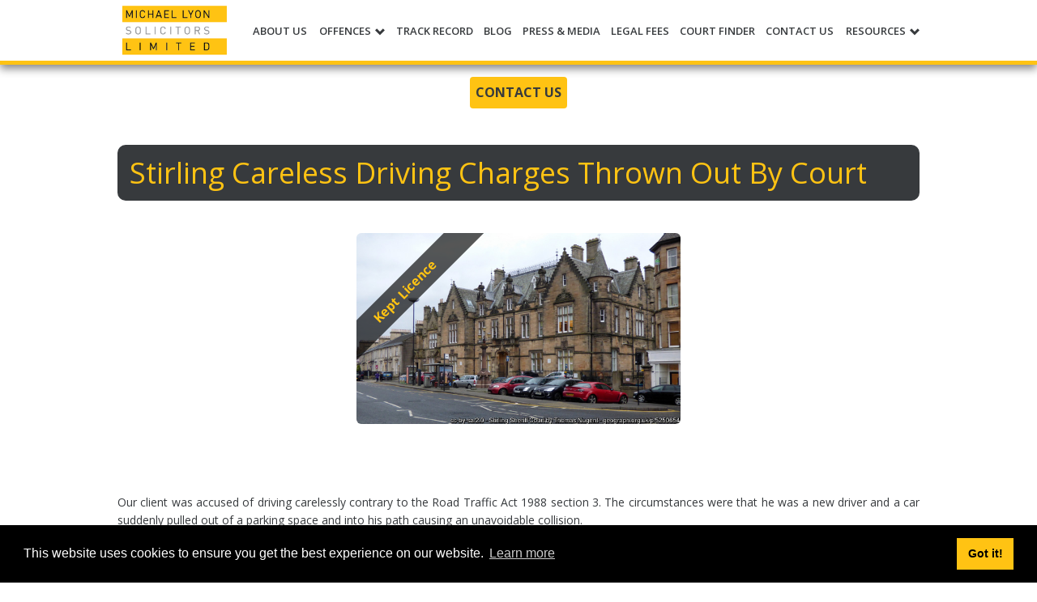

--- FILE ---
content_type: text/html; charset=UTF-8
request_url: https://www.theroadtrafficlawyer.com/cases/stirling-careless-driving-charges-thrown-out-by-court
body_size: 5518
content:
<!doctype html>
<html lang="en">

<head>
    <meta charset="utf-8">
        <meta http-equiv="X-UA-Compatible" content="IE=edge">
    <meta name="viewport" content="width=device-width, initial-scale=1">
    <meta name="robots" content="INDEX,FOLLOW"/>
    <meta name="google-site-verification" content="wc7n_gBIUtEm7CJLO18c4Xoqes7rXG9TF0WyUWhhZuM"/>
    <meta name="csrf-token" content="qErT7ZABPMAvQ6xL0HGSIqHCtKhFotRSFhGSyQbR"/>
    <link rel="shortcut icon" href="https://www.theroadtrafficlawyer.com/images/favicon.png">
    <link rel="apple-touch-icon" href="https://www.theroadtrafficlawyer.com/images/favicon.png">
    <meta http-equiv="Content-Language" content="en">

    <script>
        window.token =  {"csrfToken":"qErT7ZABPMAvQ6xL0HGSIqHCtKhFotRSFhGSyQbR"}    </script>

        <!-- Google tag (gtag.js) -->
        <script async src="https://www.googletagmanager.com/gtag/js?id=G-E1HJR14FDR"></script>
        <script>
            window.dataLayer = window.dataLayer || [];
            function gtag(){dataLayer.push(arguments);}
            gtag('js', new Date());

            gtag('config', 'G-E1HJR14FDR');
        </script>
    
    
      <meta name="description" content="Our client was accused of driving carelessly contrary to the Road Traffic Act 1988 section 3. The circumstances were that he was a new driver and a car suddenly"/> <meta property="og:locale" content="en_GB"> <meta property="og:type" content="article"> <meta property="og:title" content="Stirling Careless Driving Charges Thrown Out By Court | The Road Traffic Lawyer"> <meta property="og:description" content="Our client was accused of driving carelessly contrary to the Road Traffic Act 1988 section 3. The circumstances were that he was a new driver and a car suddenly"> <meta property="og:url" content="https://www.theroadtrafficlawyer.com/cases/stirling-careless-driving-charges-thrown-out-by-court"> <meta property="og:site_name" content="The Road Traffic Lawyer"> <meta property="og:image" content="https://www.theroadtrafficlawyer.com/images/courts/new-stirling-sheriff-court.jpg"> <meta property="og:image:alt" content="Stirling Careless Driving Charges Thrown Out By Court"> <meta property="article:section" content="Road Traffic Law"> <meta property="article:published_time" content="2019-05-13 10:41:25"> <meta name="twitter:card" content="summary"> <meta name="twitter:description" content="Our client was accused of driving carelessly contrary to the Road Traffic Act 1988 section 3. The circumstances were that he was a new driver and a car suddenly"> <meta name="twitter:title" content="Stirling Careless Driving Charges Thrown Out By Court | The Road Traffic Lawyer"> <meta name="twitter:site" content="@mlsols"> <meta name="twitter:image" content="https://www.theroadtrafficlawyer.com/images/courts/new-stirling-sheriff-court.jpg"> <meta name="twitter:image:alt" content="Stirling Careless Driving Charges Thrown Out By Court"> <meta name="twitter:creator" content="@mlsols"> <link rel="canonical" href="https://www.theroadtrafficlawyer.com/cases/stirling-careless-driving-charges-thrown-out-by-court"/> <link rel="amphtml" href="https://www.theroadtrafficlawyer.com/ampcases/stirling-careless-driving-charges-thrown-out-by-court">     <script type="application/ld+json">
{
  "@context": "http://schema.org",
  "@type": "Article",
  "mainEntityOfPage": {
    "@type": "WebPage",
    "@id": "https://www.theroadtrafficlawyer.com/cases/stirling-careless-driving-charges-thrown-out-by-court"
  },
  "headline": "Stirling Careless Driving Charges Thrown Out By Court",
  "name": "Stirling Careless Driving Charges Thrown Out By Court",
  "articleBody": "Our client was accused of driving carelessly contrary to the Road Traffic Act 1988 section 3. The circumstances were that he was a new driver and a car suddenly pulled out of a parking space and into his path causing an unavoidable collision.
It was unfair that he had been charged with careless driving as the blame appeared to rest with the driver of the other vehicle.
Our client contacted us and we set to work. From the outset, there was a suspicion that this collision had been caused deliberately by the other driver in a compensation swindle attempt.
When we received the evidence in the case we were not surprised to see that the star witness in the case had a criminal record that could choke a horse all for crimes of dishonesty.
On the day of the Trial the witnesses failed to appear which came as no great surprise.
The Crown moved to adjourn the Trial. It was vigorously opposed and refused by the Court. The matter was&nbsp;deserted simpliciter which, in effect, meant that our client was found NOT GUILTY of the charges.
This case was won by our Mr Simpson at Stirling JP Court on 13th May 2019.
&nbsp;Kept Licence!",
  "image": {
    "@type": "ImageObject",
    "url": "https://www.theroadtrafficlawyer.com/images/courts/new-stirling-sheriff-court.jpg",
    "height": 400, "width": 600 }, "datePublished": "2019-05-13T10:41:25+00:00", "dateModified": "2019-05-13T10:41:25+00:00", "author": { "@type": "Organization", "name": "Michael Lyon Solicitors" }, "publisher": { "@type": "Organization", "name": "Michael Lyon Solicitors", "logo": { "@type": "ImageObject", "url": "https://www.theroadtrafficlawyer.com/images/mllogo-new-b-amp.png", "width": 104, "height": 60 } }, "description": "Our client was accused of driving carelessly contrary to the Road Traffic Act 1988 section 3. The circumstances were that he was a new driver and a car suddenly" } </script> 
    
     <title>Stirling Careless Driving Charges Thrown Out By Court | RTL</title> 
     <script type="text/javascript" src="//platform-api.sharethis.com/js/sharethis.js#property=5995de3e4cb0a30012320082&product=inline-share-buttons"></script>     <link href="/css/app.css" rel="stylesheet">
    <link href="/css/search-bar.css" rel="stylesheet">
    <link rel="stylesheet" type="text/css"
          href="https://cdn.jsdelivr.net/npm/cookieconsent@3/build/cookieconsent.min.css"/>

</head>

<body>

<script type="application/ld+json">
{
  "@context" : "http://schema.org",
  "@type" : "LocalBusiness",
  "aggregateRating": {
    "@type": "AggregateRating",
    "ratingValue": "4.9",
    "reviewCount": "153",
    "bestRating": "5"
  },
  "url" : "https://www.theroadtrafficlawyer.com/",
  "name" : "The Road Traffic Lawyer",
  "image" : "https://www.theroadtrafficlawyer.com/images/mllogo-new-b.png",
  "logo" : "https://www.theroadtrafficlawyer.com/images/mllogo-new-b.png",
  "telephone" : "0141 550 1074",
  "description" : "The original road traffic lawyers. 40 years’ dedicated road traffic defence experience. Scotland-wide coverage with offices in Glasgow, Edinburgh & Inverness.",
  "email" : "ml@theroadtrafficlawyer.com",
  "address" : {
    "@type" : "PostalAddress",
    "streetAddress" : "165 High Street",
    "addressLocality" : "Glasgow",
    "addressCountry" : "Scotland",
    "postalCode" : "G1 1QN"
  },
 "openingHoursSpecification": [
    {
      "@type": "OpeningHoursSpecification",
      "dayOfWeek": [
        "Monday",
        "Tuesday",
        "Wednesday",
        "Thursday",
        "Friday"
      ],
      "opens": "09:00",
      "closes": "17:00"
    }
    ],
 "priceRange" : "Between 0 and ££££"
 }

</script>

<nav class="ml-navbar" id="vuenavbar" itemscope itemtype="http://schema.org/SiteNavigationElement"> <div class="ml-container"> <div class="row ml-container"> <div class="ml-navbar-logo col-md-2 col-xs-6"> <a href="https://www.theroadtrafficlawyer.com"><img src="https://www.theroadtrafficlawyer.com/images/mllogo-new-b.png" alt="Michael Lyon Solicitors" class="ml-navbar-logo-img vertical-alignee" itemprop="image"></a> <div class="vertical-aligner"></div> </div> <div class="ml-navbar-menu col-md-10 col-xs-6"> <div class="menu-icon-holder"> <span v-on:click="navbarClick" class="glyphicon glyphicon-menu-hamburger vertical-alignee"></span> <div class="vertical-aligner"></div> </div> <transition name="fade"> <ul id="navbar-menu" class="navbar-menu text-center" v-bind:class="{ 'menu-shown': navbar }"> <a href="https://www.theroadtrafficlawyer.com/about-us"> <li>ABOUT US</li> </a> <li class="nav-dropdown"><span v-on:click="offencesClick" class="li-span">OFFENCES <span class="glyphicon glyphicon-chevron-down" aria-hidden="true"></span></span> <div class="nav-dropdown-content double-column " v-bind:class="{ 'menu-shown': offences }"> <div class="col-xs-6"> <ul class="dropdown-column"> <a itemprop="url" href="https://www.theroadtrafficlawyer.com/offences/careless-driving"><li class="dropdown-li-item">Careless Driving</li></a> <a itemprop="url" href="https://www.theroadtrafficlawyer.com/offences/dangerous-driving"><li class="dropdown-li-item">Dangerous Driving</li></a> <a itemprop="url" href="https://www.theroadtrafficlawyer.com/offences/drink-drug-driving"><li class="dropdown-li-item">Drink / Drug Driving</li></a> <a itemprop="url" href="https://www.theroadtrafficlawyer.com/offences/driving-without-insurance"><li class="dropdown-li-item">Driving Without Insurance</li></a> <a itemprop="url" href="https://www.theroadtrafficlawyer.com/offences/failing-to-stop-failing-to-report-an-accident"><li class="dropdown-li-item">Failing To Stop / Failing to Report Accident</li></a> <a itemprop="url" href="https://www.theroadtrafficlawyer.com/offences/mobile-phones-construction-and-use"><li class="dropdown-li-item">Mobile Phones / Construction & Use</li></a> </ul> </div> <div class="col-xs-6"> <ul class="dropdown-column"> <a itemprop="url" href="https://www.theroadtrafficlawyer.com/offences/new-drivers"><li class="dropdown-li-item">New Drivers</li></a itemprop="url"> <a itemprop="url" href="https://www.theroadtrafficlawyer.com/offences/removal-of-disqualification"><li class="dropdown-li-item">Removal Of Disqualification</li></a itemprop="url"> <a itemprop="url" href="https://www.theroadtrafficlawyer.com/offences/serious-injury-and-fatality-cases"><li class="dropdown-li-item">Serious Injury & Fatality Cases</li></a itemprop="url"> <a itemprop="url" href="https://www.theroadtrafficlawyer.com/offences/speeding"><li class="dropdown-li-item">Speeding</li></a itemprop="url"> <a itemprop="url" href="https://www.theroadtrafficlawyer.com/offences/totting-up-exceptional-hardship"><li class="dropdown-li-item">Totting Up / Exceptional Hardship</li></ itemprop="url"> <a itemprop="url" href="https://www.theroadtrafficlawyer.com/offences/traffic-signs"><li class="dropdown-li-item">Traffic Signs</li></a> </ul> </div> </div> </li> <a href="#"> <a itemprop="url" href="https://www.theroadtrafficlawyer.com/track-record"> <li>TRACK RECORD</li> </a> </a> <a href="#"> <a itemprop="url" href="https://www.theroadtrafficlawyer.com/blog"> <li>BLOG</li> </a> </a> <a href="#"> <a itemprop="url" href="https://www.theroadtrafficlawyer.com/press-media"> <li>PRESS & MEDIA</li> </a> </a> <a href="#"> <a itemprop="url" href="https://www.theroadtrafficlawyer.com/legal-fees"> <li>LEGAL FEES</li> </a> </a> <a href="#"> <a itemprop="url" href="https://www.theroadtrafficlawyer.com/court-finder"> <li>COURT FINDER</li> </a> </a> <a itemprop="url" href="https://www.theroadtrafficlawyer.com/contact-us"> <li>CONTACT US</li> </a> <a href="#"> <li class="nav-dropdown"><span v-on:click="resourcesClick" class="li-span">RESOURCES <span class="glyphicon glyphicon-chevron-down" aria-hidden="true"></span></span> <div class="nav-dropdown-content " v-bind:class="{ 'menu-shown': resources }"> <ul> <a itemprop="url" href="https://www.theroadtrafficlawyer.com/licence-checker"> <li class="dropdown-li-item">Driving Licence Checker</li> </a> <a itemprop="url" href="https://www.theroadtrafficlawyer.com/links"> <li class="dropdown-li-item">Links</li> </a> </ul> </div> </li> </a> <div class="vertical-aligner"></div> </ul> </transition> <div class="vertical-aligner"></div> </div> </div> </div> </nav>
<main role="main">
    <div class="vue-app" id="vueapp">
        <div class="content-page">
                        <div class="ml-container">
                 <div class="row ml-navbar-contact-details"> <div class="col-xs-12 nopadding"> <div class="col-xs-12 text-center"> <a href="https://www.theroadtrafficlawyer.com/contact-us" class="no-a-behaviour"><span class="btn btn-secondary" style="margin: 5px; padding: 6px; font-size: medium; font-weight: bold;">CONTACT US</span> </a> </div> </div> </div> <article> <div class="container-fluid"> <div class="clearfix"></div> <div class="post-content"> <div class="offence-title"> <h1>Stirling Careless Driving Charges Thrown Out By Court</h1> </div> <div class="post-main-image"> <div class="case-img-holder">  <div class="case-badge">Kept Licence</div>   <img class="img-responsive img-rounded" src="/images/courts/new-stirling-sheriff-court.jpg" alt="Stirling Sheriff Court and Justice of the Peace Court"/>  </div> </div> <div class="content"> <div class="sharethis-inline-share-buttons" style="padding-bottom: 20px;"></div> <p>Our client was accused of driving carelessly contrary to the Road Traffic Act 1988 section 3. The circumstances were that he was a new driver and a car suddenly pulled out of a parking space and into his path causing an unavoidable collision.</p>
<p>It was unfair that he had been charged with careless driving as the blame appeared to rest with the driver of the other vehicle.</p>
<p>Our client contacted us and we set to work. From the outset, there was a suspicion that this collision had been caused deliberately by the other driver in a compensation swindle attempt.</p>
<p>When we received the evidence in the case we were not surprised to see that the star witness in the case had a criminal record that could choke a horse all for crimes of dishonesty.</p>
<p>On the day of the Trial the witnesses failed to appear which came as no great surprise.</p>
<p>The Crown moved to adjourn the Trial. It was vigorously opposed and refused by the Court. The matter was&nbsp;<em>deserted simpliciter</em> which, in effect, meant that our client was found NOT GUILTY of the charges.</p>
<p>This case was won by our Mr Simpson at Stirling JP Court on 13th May 2019.</p>
<p><span class="outcome"><i class="fa fa-check fa-2x" style="color: green;" aria-hidden="true"></i>&nbsp;Kept Licence!</span></p> <div class="text-right"> Published: 13/05/2019 </div> </div> <div class="row"> <div class="col-md-12 col-xs-12 text-center" id="contact-us-action"> <div class="brand-line"></div> <p class="text-center">Need help with a similar case?</p> <a class="no-a-behaviour" href="https://www.theroadtrafficlawyer.com/contact-us"> <div class="btn btn-secondary">Contact Us</div> </a> <div class="brand-line"></div> </div> </div> <div class="case-links row"> <div class="col-md-4 text-center">   <a class="no-a-behaviour" href="https://www.theroadtrafficlawyer.com/cases/paisley-road-traffic-act-1988-section-3"> <button class="btn btn-secondary">Previous Case</button> </a>   </div> <div class="col-md-4 col-md-offset-4 text-center">   <a class="no-a-behaviour" href="https://www.theroadtrafficlawyer.com/cases/glasgow-speeding-charge-78mph-crown-adjournment-refused"> <button class="btn btn-secondary">Next Case</button> </a>   </div> </div> </div>  <div class="see-also-case"> <h2 class="see-also-heading">See also</h2> <div class="see-also-box"> <h3><a class="see-also-a" href="/cases/new-driver-facing-revocation">New Driver Facing Revocation</a></h3> <p> Our client was accused of driving at a speed exceeding the 60mph limit, namely 73mph, contrary to the Road Traffic Regulation Act 1984, ss. 86 &amp; 89 @ Perth Justice of the Peace Court. Risk to Licence: Driving less than two years and facing possible revocation under the New Driver Regulations. No case to answer submission upheld and found not guilty....</p> </div> </div>  </div> </article>             </div>
        </div>
    </div>
</main>
<footer class="ml-footer"> <div class="ml-container container"> <div class="row ml-footer-inner"> <div class="col-md-6 text-center"> <h3>Contact Details</h3> <p><span>MICHAEL LYON SOLICITORS LTD</span></p> <p>Glasgow Office: <span><span>165 High Street</span>, <span>Glasgow</span>, Scotland, <span>G1 1QN</span>, <span>GB</span> </span> | TEL: <a href="tel:01415501074" onclick="saveLead ('glasgow','footer')"><span>0141 550 1074</span></a> | EMAIL: <a href="mailto:ml@theroadtrafficlawyer.com">ml@theroadtrafficlawyer.com</a></p> <p>Dumfries Office: 43 Buccleuch Street, Dumfries, Scotland, DG1 2AB, GB | TEL: <a href="tel:01387252777" onclick="saveLead ('dumfries','footer')"> 01387 252 777</a>| EMAIL: <a href="mailto:rs@theroadtrafficlawyer.com">rs@theroadtrafficlawyer.com</a></p> <p>Inverness Office: Sir Walter Scott Dr, Inverness , Scotland, IV2 3DP, GB | TEL: <a href="tel:01463732580" onclick="saveLead ('inverness','footer')"> 01463 732 580</a>| EMAIL: <a href="mailto:ml@theroadtrafficlawyer.com">ml@theroadtrafficlawyer.com</a></p> <p>Edinburgh Office: 14 Albany Street, Edinburgh, Scotland, EH1 3QB, GB | TEL: <a href="tel:01312857500" onclick="saveLead ('edinburgh','footer')"> 0131 285 7500</a>| EMAIL: <a href="mailto:ml@theroadtrafficlawyer.com">ml@theroadtrafficlawyer.com</a></p> <p> <span class="rating-desc"> The Road Traffic Lawyer <span > is rated with <span >4.9</span> / 5 based on <span>234</span> Google reviews. </span> </span> </p> <p>Company No. SC339969 | VAT No.<span>932 6583 09</span> | Business hours are 09.00 a.m. to 17.00 p.m. Monday to Friday </p> </div> <div class="col-md-6 text-center "> <h3>Social Media</h3> <p>Follow us on Social Media <br> <br> <a href="https://twitter.com/mlsols/" class="no-a-behaviour"><span class="vertical-alignee"><i class="fa fa fa-twitter fa-2x" style="margin-right: 5px;" aria-hidden="true"></i></span></a> <a href="https://plus.google.com/+TheRoadTrafficLawyerGlasgow/" class="no-a-behaviour"><span class="vertical-alignee"><i class="fa fa-google-plus-official fa-2x" style="margin-left: 5px;" aria-hidden="true"></i></span></a> <a href="https://www.facebook.com/michaellyonsolicitors/" class="no-a-behaviour"><span class="vertical-alignee facebook-icon"><i class="fa fa-facebook" style="margin-left: 5px;" aria-hidden="true"></i></span></a> </p> <p> For motoring offences in England &amp; Wales please contact <br><a href="http://www.pattersonlaw.co.uk">Patterson Law</a> on 0800 021 7753 </p> </div> </div> </div> </footer><link href="https://fonts.googleapis.com/css?family=Open%20Sans:300italic,400italic,600italic,700italic,800italic,400,300,600,700,800&subset=latin,latin-ext"
      rel="stylesheet" type="text/css">
<link href="https://cdnjs.cloudflare.com/ajax/libs/font-awesome/4.7.0/css/font-awesome.min.css" rel="stylesheet">



<script type="application/javascript" src="/js/navbar.js"></script>
<script type="text/javascript">
    function saveLead(office, source) {
        var xhttp = new XMLHttpRequest();
        xhttp.open("POST", "/lead/" + office + "?source=" + source, true);
        xhttp.setRequestHeader("X-CSRF-TOKEN", document.querySelector("meta[name=csrf-token]").content);
        xhttp.send();
    }
</script>
<script src="https://cdn.jsdelivr.net/npm/cookieconsent@3/build/cookieconsent.min.js" data-cfasync="false"></script>
<script>
    window.cookieconsent.initialise({
        "palette": {
            "popup": {
                "background": "#000"
            },
            "button": {
                "background": "#ffc313"
            }
        },
        "content": {
            "href": "/privacy-policy"
        }
    });
</script>
</body>
</html>
